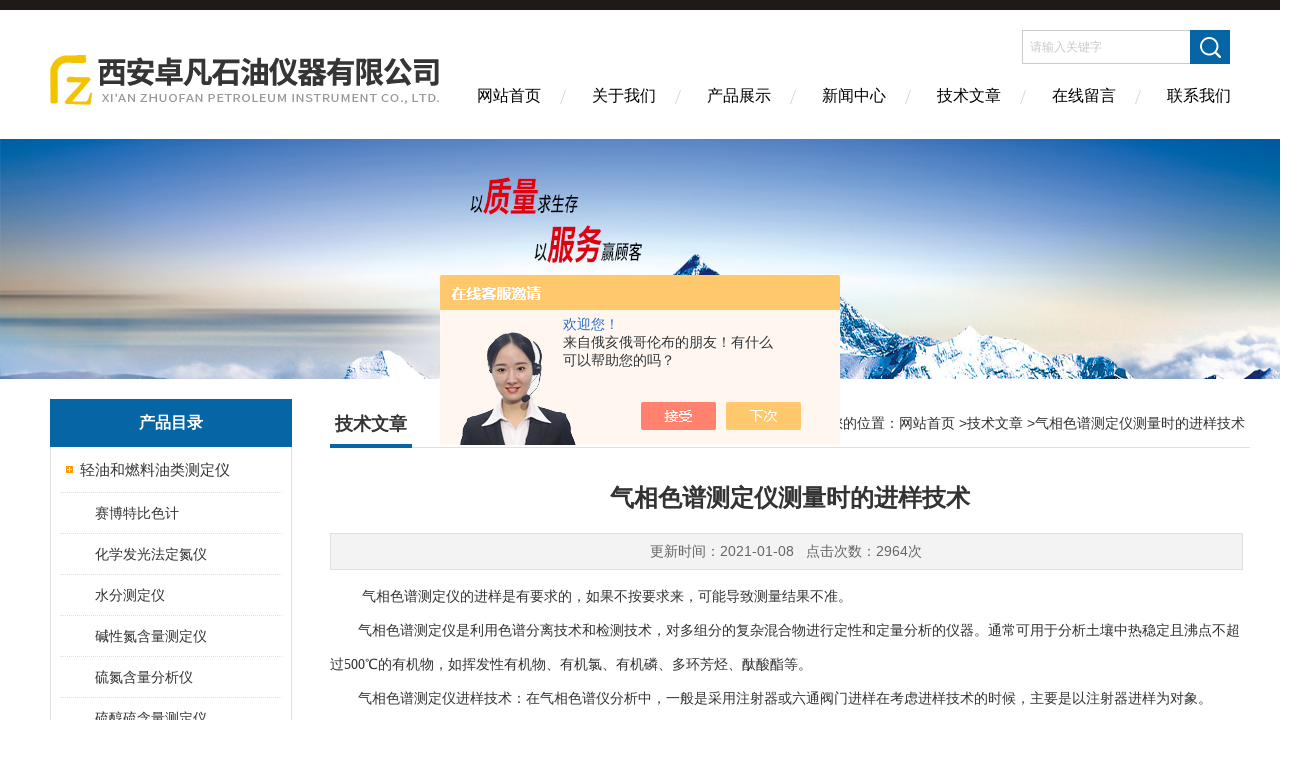

--- FILE ---
content_type: text/html; charset=utf-8
request_url: http://www.zhuofanyq.com/Article-2513661.html
body_size: 6744
content:
<!DOCTYPE html PUBLIC "-//W3C//DTD XHTML 1.0 Transitional//EN" "http://www.w3.org/TR/xhtml1/DTD/xhtml1-transitional.dtd">
<html xmlns="http://www.w3.org/1999/xhtml">
<head>
<meta http-equiv="Content-Type" content="text/html; charset=utf-8" />
<meta http-equiv="X-UA-Compatible" content="IE=edge,chrome=1" />
<meta name="renderer" content="webkit|ie-comp|ie-stand">
<title>气相色谱测定仪测量时的进样技术-西安卓凡石油仪器有限公司</title>
<META NAME="Keywords" CONTENT="气相色谱测定仪进样技术">
<META NAME="Description" CONTENT="气相色谱测定仪进样技术：在气相色谱仪分析中，一般是采用注射器或六通阀门进样在考虑进样技术的时候，主要是以注射器进样为对象。">
<link href="/skins/441207/Css/Style.css" rel="stylesheet" type="text/css" />
<script type="application/ld+json">
{
"@context": "https://ziyuan.baidu.com/contexts/cambrian.jsonld",
"@id": "http://www.zhuofanyq.com/Article-2513661.html",
"title": "气相色谱测定仪测量时的进样技术",
"pubDate": "2021-01-08T11:13:11",
"upDate": "2021-01-08T11:13:11"
    }</script>
<script language="javaScript" src="/js/JSChat.js"></script><script language="javaScript">function ChatBoxClickGXH() { DoChatBoxClickGXH('https://chat.chem17.com',444521) }</script><script>!window.jQuery && document.write('<script src="https://public.mtnets.com/Plugins/jQuery/2.2.4/jquery-2.2.4.min.js" integrity="sha384-rY/jv8mMhqDabXSo+UCggqKtdmBfd3qC2/KvyTDNQ6PcUJXaxK1tMepoQda4g5vB" crossorigin="anonymous">'+'</scr'+'ipt>');</script><script type="text/javascript" src="https://chat.chem17.com/chat/KFCenterBox/441207"></script><script type="text/javascript" src="https://chat.chem17.com/chat/KFLeftBox/441207"></script><script>
(function(){
var bp = document.createElement('script');
var curProtocol = window.location.protocol.split(':')[0];
if (curProtocol === 'https') {
bp.src = 'https://zz.bdstatic.com/linksubmit/push.js';
}
else {
bp.src = 'http://push.zhanzhang.baidu.com/push.js';
}
var s = document.getElementsByTagName("script")[0];
s.parentNode.insertBefore(bp, s);
})();
</script>
</head>
<body>
<div class="headerTop"></div>
<div class="header wapper">
  <div class="logo fl"><a href="/"><img src="/skins/441207/Images/logo.png" alt="西安卓凡石油仪器有限公司" /></a></div>
  <div class="headerR fr">
    <div class="headRTop">
      <div class="fSearch" style="float:right; margin-right:20px;">
        <form id="form1" name="tk"  method="post" onsubmit="return checkFrom(this);" action="/products.html">
          <input name="keyword" type="text" class="input" value="请输入关键字" onFocus="if (value =='请输入关键字'){value =''}" onBlur="if (value =='')" />
          <input type="submit" class="send" value=" " />
          <div style=" clear:both;"></div>
        </form>
      </div>
    </div>
    <div class="clear"></div>
    <div class="Navgation">
      <ul class="nav_list">
        <li class="current"><a href="/">网站首页</a></li>
        <li><a rel="nofollow" href="/aboutus.html" onfocus="this.blur()" >关于我们</a></li>
        <li><a href="/products.html" onfocus="this.blur()">产品展示</a></li>
        <li><a href="/news.html" onfocus="this.blur()">新闻中心</a></li>
        <!--<li><a href="/honor.html" onfocus="this.blur()" >荣誉资质</a></li>-->
        <li><a href="/article.html" onfocus="this.blur()" >技术文章</a></li>
        <li><a rel="nofollow" href="/order.html" onfocus="this.blur()" >在线留言</a></li>
        <li><a rel="nofollow" href="/contact.html" onfocus="this.blur()" >联系我们</a></li>
      </ul>
    </div>
  </div>
</div>
<script src="https://www.chem17.com/mystat.aspx?u=13679229956"></script>
<!--banner-->
<div class="clear"></div>
<div class="banner"><img src="/skins/441207/Images/bannerCAbout.jpg"/></div>
<div class="wapper container">
  <div class="Sidebar fl"><dl class="List_pro">
  <dt><span class="Title">产品目录</span></dt>
  <dd>
    <div class="View">
      <ul id="pro_nav_lb" class="pro_nav">
        
        <li id="nynavID" class="list_1">
          <a href="/ParentList-2182021.html" onmouseover="showsubmenu('轻油和燃料油类测定仪')">轻油和燃料油类测定仪</a>
          <div id="submenu_轻油和燃料油类测定仪" style=" display:none">
            <ul class="pro2_navul">
              
              <li><a href="/SonList-2633407.html">赛博特比色计</a></li>
              
              <li><a href="/SonList-2630803.html">化学发光法定氮仪</a></li>
              
              <li><a href="/SonList-2613615.html">水分测定仪</a></li>
              
              <li><a href="/SonList-2488653.html">碱性氮含量测定仪</a></li>
              
              <li><a href="/SonList-2488614.html">硫氮含量分析仪</a></li>
              
              <li><a href="/SonList-2488562.html">硫醇硫含量测定仪</a></li>
              
              <li><a href="/SonList-2488310.html">硫 氯含量测定仪（微库仑法）</a></li>
              
              <li><a href="/SonList-2488307.html">溴价溴指数测定仪</a></li>
              
              <li><a href="/SonList-2488300.html">硫含量测定仪（紫外荧光法）</a></li>
              
              <li><a href="/SonList-2457334.html">锈蚀性能</a></li>
              
              <li><a href="/SonList-2453065.html">减压馏程测定仪</a></li>
              
              <li><a href="/SonList-2447958.html">二手 中红外辛烷值机</a></li>
              
              <li><a href="/SonList-2398354.html">倾点凝点冷滤点测定仪</a></li>
              
              <li><a href="/SonList-2202369.html">辛烷值/十六烷值</a></li>
              
              <li><a href="/SonList-2186920.html">微量残炭</a></li>
              
              <li><a href="/SonList-2182057.html">石油产品自动蒸馏测定仪</a></li>
              
              <li><a href="/SonList-2182056.html">蒸汽压测定仪</a></li>
              
              <li><a href="/SonList-2182040.html">十六烷值测定机</a></li>
              
              <li><a href="/SonList-2182033.html">闪点测定仪</a></li>
              
              <li><a href="/SonList-2182029.html">电位滴定仪</a></li>
              
              <li><a href="/SonList-2182026.html">微库仑硫（氯）测定仪</a></li>
              
            </ul>
          </div>
        </li>
        
        <li id="nynavID" class="list_1">
          <a href="/ParentList-2184244.html" onmouseover="showsubmenu('原油和化工产品类')">原油和化工产品类</a>
          <div id="submenu_原油和化工产品类" style=" display:none">
            <ul class="pro2_navul">
              
              <li><a href="/SonList-2488366.html">原油盐含量</a></li>
              
              <li><a href="/SonList-2187897.html">深色石油产品硫含量</a></li>
              
              <li><a href="/SonList-2187890.html">原油硫含量测定仪</a></li>
              
              <li><a href="/SonList-2187055.html">结晶点</a></li>
              
            </ul>
          </div>
        </li>
        
        <li id="nynavID" class="list_1">
          <a href="/ParentList-2184246.html" onmouseover="showsubmenu('液化石油气类')">液化石油气类</a>
          <div id="submenu_液化石油气类" style=" display:none">
            <ul class="pro2_navul">
              
              <li><a href="/SonList-2618808.html">液化石油气密度计</a></li>
              
              <li><a href="/SonList-2616545.html">轻烃中微量水分</a></li>
              
              <li><a href="/SonList-2184381.html">液化石油气蒸汽压测定仪</a></li>
              
              <li><a href="/SonList-2184380.html">液化石油气残留物测定仪</a></li>
              
              <li><a href="/SonList-2184379.html">液化石油气铜片腐蚀测定仪</a></li>
              
              <li><a href="/SonList-2184378.html">液化石油气密度测定仪</a></li>
              
            </ul>
          </div>
        </li>
        
        <li id="nynavID" class="list_1">
          <a href="/ParentList-2184248.html" onmouseover="showsubmenu('润滑油和润滑脂类仪器')">润滑油和润滑脂类仪器</a>
          <div id="submenu_润滑油和润滑脂类仪器" style=" display:none">
            <ul class="pro2_navul">
              
              <li><a href="/SonList-2496301.html">润滑油蒸发损失</a></li>
              
              <li><a href="/SonList-2412085.html">润滑脂相似粘度测定仪</a></li>
              
              <li><a href="/SonList-2373072.html">自动润滑脂锥入度测定仪</a></li>
              
              <li><a href="/SonList-2201968.html">液体颗粒度测定仪</a></li>
              
              <li><a href="/SonList-2201736.html">液体清洁度测定仪</a></li>
              
              <li><a href="/SonList-2194281.html">针入度</a></li>
              
              <li><a href="/SonList-2193677.html">锥入度</a></li>
              
              <li><a href="/SonList-2190575.html">运动粘度</a></li>
              
              <li><a href="/SonList-2186921.html">开口闪点</a></li>
              
            </ul>
          </div>
        </li>
        
        <li id="nynavID" class="list_1">
          <a href="/ParentList-2394898.html" onmouseover="showsubmenu('石油蜡仪器')">石油蜡仪器</a>
          <div id="submenu_石油蜡仪器" style=" display:none">
            <ul class="pro2_navul">
              
              <li><a href="/SonList-2398378.html">石油蜡光安定性测定仪</a></li>
              
              <li><a href="/SonList-2398232.html">石油蜡（微晶蜡）含油量</a></li>
              
              <li><a href="/SonList-2396167.html">石蜡色度</a></li>
              
              <li><a href="/SonList-2396164.html">石油蜡滴熔点</a></li>
              
              <li><a href="/SonList-2394992.html">石油蜡针入度</a></li>
              
            </ul>
          </div>
        </li>
        
        <li id="nynavID" class="list_1">
          <a href="/ParentList-2184251.html" onmouseover="showsubmenu('进口仪器及其他')">进口仪器及其他</a>
          <div id="submenu_进口仪器及其他" style=" display:none">
            <ul class="pro2_navul">
              
              <li><a href="/SonList-2497431.html">光谱仪器</a></li>
              
              <li><a href="/SonList-2496231.html">手持式X荧光光谱仪</a></li>
              
              <li><a href="/SonList-2186907.html">赛波特比色计</a></li>
              
            </ul>
          </div>
        </li>
        
        <li id="nynavID" class="list_1">
          <a href="/ParentList-2372158.html" onmouseover="showsubmenu('色谱仪器')">色谱仪器</a>
          <div id="submenu_色谱仪器" style=" display:none">
            <ul class="pro2_navul">
              
              <li><a href="/SonList-2372159.html">气相色谱仪</a></li>
              
            </ul>
          </div>
        </li>
        
        <li id="nynavID" class="list_1">
          <a href="/ParentList-2184249.html" onmouseover="showsubmenu('零配件类')">零配件类</a>
          <div id="submenu_零配件类" style=" display:none">
            <ul class="pro2_navul">
              
              <li><a href="/SonList-2613395.html">电解池</a></li>
              
              <li><a href="/SonList-2448278.html">石英裂解管  石英棉</a></li>
              
              <li><a href="/SonList-2448275.html">裂解管  进样垫</a></li>
              
              <li><a href="/SonList-2184376.html">过滤器和滤网</a></li>
              
              <li><a href="/SonList-2184374.html">快速接头</a></li>
              
              <li><a href="/SonList-2184372.html">液化石油气采样钢瓶</a></li>
              
              <li><a href="/SonList-2184324.html">液化石油气密度计筒</a></li>
              
            </ul>
          </div>
        </li>
        
      </ul>
    </div>
  </dd>
</dl>
<dl class="ListContact">
  <dt><span class="Title"><a href="/products.html">新品推荐</a></span></dt>
  <dd class="SCon">
    <div class="View">
      <ul id="ny_newslb_box" style="margin:5px 10px 10px;">
        
        
        <li><a href="/Products-39764744.html"  class="dla">K1300赛波特比色计</a></li> 
        
        
        
        <li><a href="/Products-39764126.html"  class="dla">ZFY-3536B自动开口闪点测定仪</a></li> 
        
        
        
        <li><a href="/Products-39731275.html"  class="dla">ZFY-0689N化学发光法定氮仪</a></li> 
        
        
        
        <li><a href="/Products-39724385.html"  class="dla">ZFY-XL辛烷值十六烷值测定仪</a></li> 
        
        
        
        <li><a href="/Products-39720670.html"  class="dla">ZFY-0689N化学发光定氮仪</a></li> 
        
        
      </ul>
    </div>
  </dd>
</dl></div>
  <div class="MainC fr">
    <dl>
      <dt><span class="STitle fl"><b>技术文章</b></span><span class="Position fr">您的位置：<a href="/">网站首页</a> &gt;<a href="/article.html">技术文章</a> &gt;气相色谱测定仪测量时的进样技术</span></dt>
      <dd>
        <div class="View">
          <div class="PageView">
            <h1 id="inside_rnewtil">气相色谱测定仪测量时的进样技术</h1>
            <div class="inside_rnewtime">更新时间：2021-01-08  &nbsp;&nbsp;点击次数：2964次</div>
            <div class="inside_rnewcon">&nbsp;　　气相色谱测定仪的进样是有要求的，如果不按要求来，可能导致测量结果不准。<div>　　气相色谱测定仪是利用色谱分离技术和检测技术，对多组分的复杂混合物进行定性和定量分析的仪器。通常可用于分析土壤中热稳定且沸点不超过500℃的有机物，如挥发性有机物、有机氯、有机磷、多环芳烃、酞酸酯等。</div><div>　　气相色谱测定仪进样技术：在气相色谱仪分析中，一般是采用注射器或六通阀门进样在考虑进样技术的时候，主要是以注射器进样为对象。</div><div>　　1、进样时间</div><div>　　气相色谱仪进样时间长短对柱效率影响很大，若进样时间过长，遇使色谱区域加宽而降低柱效率因此，对于冲洗法色谱而言，进样时间越短越好，一般必须小于1秒钟。</div><div>　　2、进样方法</div><div>　　注射器用一只手(通常是左手)把针插入垫片，洼射大体积样品(即气体样品)或输入压力*时，要防止从气相色谱仪来的压力把柱塞弹出(用右手的大拇指)让针尖穿过垫片尽可能踩的进入进样口，压下柱塞停留1～2秒钟，然后尽可能快而稳地抽出针尖(继续压住柱塞)。</div><div>　　3、进样量</div><div>　　进样量与气化温度、柱容量和仪器的线性响应范围等因素有关，也即进样量应控制在能瞬间气化，达到规定分离要求和线性响应的允许范围之内填充柱冲洗法的瞬间进样量：液体样品或固体样品溶液一般为0.01～10微升，气体样品一般为0.1～10毫升在定量分析中，应注意进样量读数准确。</div><div>　　(1)排除注射器里所有的空气</div><div>　　用微量注射器抽取液体样品时，只要重复地把液体抽凡注射器又迅速把其排回样品瓶，就可做到遗一点。还有一种更好的方法，可以排除注射器里所有的空气那就是用计划注射量的约2倍的样品置换注射器3～5次，每扶取到样品后，垂直拿起注射器，针尖朝上任何依然留在注射器里的空气都应当跑到针管顶部推进注射器塞子，空气就会被排掉。</div><div>　　(2)保证进样量的准确</div><div>　　用经畿换过的注射器取约计划进样量2倍左右的样品，垂直拿起注射器，针尖朝上，让针穿过一层纱布，这样可用纱布吸收从针尖排出的液体推进注射器塞子，直到读出所需要的数值用纱布擦干针尖至此准确的液体体积已经测得，需要再抽若干空气到注射器里，如果不慎推动柱塞，空气可以保护液体使之不被排走。<br />&nbsp;</div><p align="center"><img src="http://img79.chem17.com/9/20210108/637457011769728547763.png" alt="气相色谱测定仪" width="400" height="179" align="middle" /></p></div>
            <div class="inside_newsthree"><!--内容底部功能条-->
              <span><a href="/article.html">返回列表</a><a href="#">返回顶部</a></span>
              <div id="clear"	></div>
              <div> <p>上一篇 :&nbsp;<a href="/Article-2516111.html">气相色谱测定仪与液相色谱测定仪在分离原理，应用范围，仪器构造上的区别</a></p> &nbsp;&nbsp;&nbsp;<p>下一篇 : &nbsp;<a href="/Article-2510972.html">汽油辛烷值测定机检测出汽油辛烷值过低，如何提高？</a></p></div>
            </div>  <!--内容底部功能条--> 
          </div>
        </div>
      </dd>
    </dl>
  </div>
</div>
<div class="clear"></div>
<footer>
	<!--第1部分-->
	<div class="foot1">
    	<div class="foot1_in clear clearfix">
        	<ul class="foot_nav">
            	<li>
                	<div class="tlt">关于我们</div>
                    <a href="/aboutus.html" rel="nofollow">关于我们</a>
                    <!--<a href="/honor.html">荣誉资质</a>-->
                    <a href="/order.html" rel="nofollow">在线留言</a>
                    <a href="/contact.html" rel="nofollow">联系我们</a>
                </li>
                <li class="cen">
                	<div class="tlt">热销产品</div>
                    
					
                    <a href="/Products-35259748.html">SH/T0689紫外荧光测硫仪</a>
                    
					
					
                    <a href="/Products-35257757.html">ZFY-261C自动闭口闪点测定仪</a>
                    
					
					
                    <a href="/Products-35255763.html">ZFY-386B柴油十六烷值测定机</a>
                    
					
                </li>
                <li>
                	<div class="tlt">快速导航</div>
                    <a href="/products.html">产品展示</a>
                    <a href="/news.html">新闻中心</a>
                    <a href="/article.html">技术文章</a>
                    <!--<a href="/down.html">资料下载</a>-->
                </li>
            </ul>
            <div class="ewm">
            	<p><img src="/skins/441207/images/ewm.jpg" /></p>
                <p>扫一扫，关注我们</p>
            </div>
            <div class="lxwm">
            	<div class="btn"><a href="/contact.html">联系我们</a></div>
                <p>24小时热线：</p>
                <span>029-86369033</span>
            </div>
        </div>
    </div>
    <!--第2部分-->
    <div class="foot2">
    	<div class="foot2_in  clear clearfix">
        	<div class="l">Copyright &copy; 2026 西安卓凡石油仪器有限公司 版权所有</div>
            <div class="r"><a href="http://beian.miit.gov.cn/" rel="nofollow" target="_blank">备案号：陕ICP备17012239号-2</a>&nbsp;&nbsp;&nbsp;<a href="/sitemap.xml" target="_blank">sitemap.xml</a>&nbsp;&nbsp;&nbsp;<a href="https://www.chem17.com/login" rel="nofollow" target="_blank" >管理登陆</a></div>
        </div>
    </div>
</footer>
<!--底部 end-->

<!--网站漂浮 begin-->
<div id="gxhxwtmobile" style="display:none;">13679229956</div>
 <div class="pf_new" style="display:none;">
	<div class="hd"><p>联系我们</p><span>contact us</span><em class="close"></em></div>
    <div class="conn">
    	<div class="lxr"><!--<p><img src="/skins/441207/images/pf_icon1.png" />俞经理</p>-->
        <a onclick="ChatBoxClickGXH()" href="#" target="_self" class="qq"></a>
        <!--<a href="http://wpa.qq.com/msgrd?v=3&amp;uin=2827333204&amp;site=qq&amp;menu=yes" target="_blank" class="qq"></a>--></div>
        <div class="tel"><p><img src="/skins/441207/images/pf_icon3.png" />咨询电话</p><span>13679229956</span></div>
       <div class="wx"><p><img src="/skins/441207/images/ewm.jpg" /><i class="iblock"></i></p><span>扫一扫，<em>关注</em>我们</span></div>
    </div>
    <div class="bd"><a href="javascript:goTop();"><p></p><span>返回顶部</span></a></div>
</div>
<div class="pf_new_bx"><p></p><span>联<br />系<br />我<br />们</span><em></em></div>
<!--网站漂浮 end-->

<script type="text/javascript" src="/skins/441207/js/jquery.pack.js"></script>
<script type="text/javascript" src="/skins/441207/js/pt_js.js"></script>

 <script type='text/javascript' src='/js/VideoIfrmeReload.js?v=001'></script>
  
</html></body>

--- FILE ---
content_type: text/css
request_url: http://www.zhuofanyq.com/skins/441207/Css/Style.css
body_size: 12272
content:
BODY {FONT-SIZE:14px;FONT-FAMILY:"΢���ź�","Microsoft Yahei",arial,"����";/*BACKGROUND:url(../Images/Bg.jpg) 0px 0px;*/COLOR:#333;PADDING-BOTTOM:0px;PADDING-TOP:0px;PADDING-LEFT:0px;MARGIN:0px;PADDING-RIGHT:0px}
FORM {FONT-SIZE:14px;FONT-FAMILY:"΢���ź�","Microsoft Yahei",arial,"����";COLOR:#333;PADDING-BOTTOM:0px;PADDING-TOP:0px;PADDING-LEFT:0px;MARGIN:0px;LINE-HEIGHT:2;PADDING-RIGHT:0px}
body,html{min-width:1300px;}
IMG {BORDER-TOP-STYLE:none;BORDER-BOTTOM-STYLE:none;BORDER-RIGHT-STYLE:none;BORDER-LEFT-STYLE:none}
* {PADDING-BOTTOM:0px;PADDING-TOP:0px;PADDING-LEFT:0px;MARGIN:0px;PADDING-RIGHT:0px}
LI {LIST-STYLE-TYPE:none}
IMG {LIST-STYLE-TYPE:none}
IFRAME {BORDER-LEFT-WIDTH:0px;BORDER-RIGHT-WIDTH:0px;BORDER-BOTTOM-WIDTH:0px;BORDER-TOP-WIDTH:0px}
IMG {BORDER-LEFT-WIDTH:0px;BORDER-RIGHT-WIDTH:0px;BORDER-BOTTOM-WIDTH:0px;BORDER-TOP-WIDTH:0px}
.l {TEXT-ALIGN:right}
.fl {FLOAT:left}
.fr {FLOAT:right}
.clear {CLEAR:both}
.clear{ clear:both;}
.clearfix:after{ content:'.'; clear:both; display:block; height:0; visibility:hidden; line-height:0px;}
.clearfix{ zoom:1}
.m {MARGIN-TOP:10px}
.red {COLOR:red}
.dis {DISPLAY:none}
.m10 {MARGIN:10px}
.mtb {MARGIN-BOTTOM:10px;MARGIN-TOP:10px}
.mt10 {MARGIN-TOP:10px}
.mr10 {MARGIN-RIGHT:10px}
.mb10 {MARGIN-BOTTOM:10px}
.ml10 {MARGIN-LEFT:10px}
A {TEXT-DECORATION:none;COLOR:#2d2d2e;FONT-SIZE:14px;}
A:hover {TEXT-DECORATION:none;COLOR:#0565a5}
.center {MARGIN:0px auto}
.position {POSITION:relative}
.wapper {WIDTH:1200px;MARGIN:0 auto}
.headerTop {HEIGHT:10px;WIDTH:100%;BACKGROUND:#1f1a17}
.header {HEIGHT:129px}
.header .logo {POSITION:relative;TOP:20px; width:390px;}
.headerR {HEIGHT:100%;}
.headRTop {OVERFLOW:hidden;HEIGHT:34px;WIDTH:620px;FLOAT:right;LINE-HEIGHT:30px;margin-top:20px;}
.headRTop DIV {FLOAT:left}
.hContact {FONT-SIZE:14px;BACKGROUND:url(../images/hContact.png) no-repeat left 8px;PADDING-LEFT:20px;LINE-HEIGHT:35px}
.hContact B {FONT-SIZE:18px;FONT-WEIGHT:lighter;color:#F00;font-weight:bold;}
.fSearch {HEIGHT:34px;WIDTH:208px;MARGIN-LEFT:10px;MARGIN-TOP:0}
.fSearch FORM {WIDTH:100%;BACKGROUND:#fff;FLOAT:left;DISPLAY:block;box-shadow:1px 1px 1px #eee inset}
.fSearch .input {BORDER-TOP-STYLE:none;HEIGHT:32px;WIDTH:160px;BACKGROUND:none transparent scroll repeat 0% 0%;BORDER-BOTTOM-STYLE:none;COLOR:#cac9c9;BORDER-RIGHT-STYLE:none;OUTLINE-STYLE:none;PADDING-LEFT:7px;BORDER-LEFT-STYLE:none;LINE-HEIGHT:24px;float:left;BORDER:#cbcbcb 1px solid;border-right:0;font-family:"΢���ź�";}
.fSearch .send {BORDER-TOP-STYLE:none;CURSOR:pointer;HEIGHT:34px;WIDTH:40px;BACKGROUND:#0565a5 url(../Images/Send.png) no-repeat center center;RIGHT:0px;BORDER-BOTTOM-STYLE:none;FLOAT:right;TEXT-ALIGN:center;BORDER-RIGHT-STYLE:none;BORDER-LEFT-STYLE:none;LINE-HEIGHT:24px}
.ches A {FONT-SIZE:14px;HEIGHT:30px;WIDTH:30px;BACKGROUND:#1f1a17;COLOR:#fff;TEXT-ALIGN:center;MARGIN-LEFT:10px;DISPLAY:block}
.Navgation {HEIGHT:44px;WIDTH:805px;POSITION:relative;Z-INDEX:100;MARGIN-TOP:10px}
.nav_list {LIST-STYLE-TYPE:none;WIDTH:100%}
.nav_list LI {WIDTH:115px;BACKGROUND:url(../Images/NavLi.jpg) no-repeat 0px 16px;POSITION:relative;FLOAT:left;TEXT-ALIGN:center}
.nav_list LI.current {BACKGROUND:none transparent scroll repeat 0% 0%}
.nav_list LI A {FONT-SIZE:16px;TEXT-DECORATION:none;HEIGHT:65px;WIDTH:115px;FLOAT:left;COLOR:#010101;TEXT-ALIGN:center;MARGIN-LEFT:6px;DISPLAY:block;LINE-HEIGHT:44px;_margin-left:3px;text-shadow:1px 1px 1px #ffffff;-mo-text-shadow:1px 1px 1px #ffffff;-moz-text-shadow:1px 1px 1px #ffffff}
.nav_list LI A:hover {BACKGROUND:url(../Images/NavHover.jpg) repeat-x left bottom;COLOR:#0565a5}
.nav_list LI DIV.second {OVERFLOW:hidden;HEIGHT:0px;WIDTH:97px;POSITION:absolute;COLOR:#999999;TEXT-ALIGN:center;LEFT:6px;Z-INDEX:999;TOP:44px}
.nav_list LI DIV.second A {FONT-SIZE:12px;HEIGHT:26px;WIDTH:97px;BACKGROUND:#fff;BORDER-BOTTOM:#0565a5 1px solid;FONT-WEIGHT:normal;COLOR:#333;PADDING-BOTTOM:0px;TEXT-ALIGN:center;PADDING-TOP:0px;PADDING-LEFT:0px;MARGIN:0px;Z-INDEX:999;LINE-HEIGHT:26px;PADDING-RIGHT:0px;text-shadow:none}
.nav_list LI DIV.second A:hover {BACKGROUND:#0565a5;COLOR:#fff}
.flexslider {OVERFLOW:hidden;HEIGHT:501px;BACKGROUND:url(../Images/loading.gif) no-repeat 50% 50%;POSITION:relative;Z-INDEX:9}
.slides {POSITION:relative;Z-INDEX:1}
.slides LI {HEIGHT:501px}
.flex-control-nav {WIDTH:100%;POSITION:absolute;TEXT-ALIGN:center;Z-INDEX:2;BOTTOM:10px}
.flex-control-nav LI {HEIGHT:14px;WIDTH:14px;ZOOM:1;MARGIN:0px 5px;DISPLAY:inline}
.flex-control-nav A {OVERFLOW:hidden;CURSOR:pointer;HEIGHT:14px;WIDTH:16px;BACKGROUND:url(../Images/dot.png) no-repeat 4px top;DISPLAY:inline-block;LINE-HEIGHT:40px}
.flex-control-nav .flex-active {HEIGHT:15px;WIDTH:16px;BACKGROUND-POSITION:-22px top}
.flex-direction-nav {WIDTH:100%;POSITION:absolute;Z-INDEX:3;TOP:45%}
.flex-direction-nav LI A {OVERFLOW:hidden;CURSOR:pointer;HEIGHT:50px;WIDTH:50px;POSITION:absolute;FILTER:alpha(opacity=20);DISPLAY:block;-moz-opacity:0.2;opacity:0.2}
.flex-direction-nav LI A:hover {FILTER:alpha(opacity=100);-moz-opacity:1;opacity:1}
.flex-direction-nav LI A.flex-prev {BACKGROUND:url(../Images/prev.png) no-repeat center center;LEFT:40px}
.flex-direction-nav LI A.flex-next {BACKGROUND:url(../Images/next.png) no-repeat center center;RIGHT:40px}
.aboutC {HEIGHT:384px;WIDTH:100%;BACKGROUND:#f1f1f1;}
.aCont {HEIGHT:100%;BACKGROUND:url(../Images/aCont.jpg) no-repeat 0px 0px}
.about {HEIGHT: 280px;WIDTH: 420px;MARGIN: 51px 0px 0px 264px;}
.about P {COLOR:#333;LINE-HEIGHT:26px;TEXT-INDENT:2em;FONT-SIZE:14px;height:174px;overflow:hidden;}
.about A {FONT-SIZE:12px;font-family:"Arial";background-color:#0565a5;COLOR:#fff;PADDING:4px 10px;TEXT-ALIGN:center;MARGIN-LEFT:10px;DISPLAY:inline;}
.Contact {HEIGHT:155px;WIDTH:316px;MARGIN:114px 78px 0px 0px;_margin-left:90px}
.Contact P {FONT-SIZE:15px;PADDING-LEFT:26px;LINE-HEIGHT:24px;margin-bottom:12px;color:#fff;}
.Contact P a{color:#fff;}
.Contact P a:hover{color:#fff;}
.Contact P B {FONT-SIZE:18px;FONT-WEIGHT:normal}
.Contact P SPAN {MARGIN-LEFT:45px}
.Product {OVERFLOW:hidden;}
.Product .pro {OVERFLOW:hidden;WIDTH:920px;MARGIN:0;min-height:500px;}
.Product .pro2 {OVERFLOW:hidden;WIDTH:1200px;MARGIN-TOP:15px;margin-bottom:10px;min-height:340px;}
.Product .pro1 {OVERFLOW:hidden;MARGIN-TOP:15px;width:490px;}
.pro1 DL DT B {FONT-SIZE:20px;HEIGHT:43px;WIDTH:152px;BACKGROUND:#211d13;COLOR:#fff;TEXT-ALIGN:center;DISPLAY:block;LINE-HEIGHT:43px}
.pro DL DT,.pro1 DL DT,.pro2 DL DT {HEIGHT:43px;WIDTH:100%;BORDER-BOTTOM:#0565a5 2px solid;LINE-HEIGHT:43px}
.pro DL DT B,.pro2 DL DT B {FONT-SIZE:16px;HEIGHT:43px;WIDTH:112px;BACKGROUND:#0565a5;COLOR:#fff;TEXT-ALIGN:center;DISPLAY:block;LINE-HEIGHT:43px}
.pro DL DT A,.pro1 DL DT A,.pro2 DL DT A {HEIGHT:22px;WIDTH:80px;BACKGROUND:url(../Images/more.jpg) no-repeat 0px 0px;MARGIN-TOP:21px;DISPLAY:block;TEXT-INDENT:-99em;_margin-top:0;_position:relative;_top:21px}
.rollBox {OVERFLOW:hidden;WIDTH:490px}
.rollBox .Cont {OVERFLOW:hidden;WIDTH:490px;PADDING-BOTTOM:15px;PADDING-TOP:15px;PADDING-LEFT:0px;PADDING-RIGHT:0px}
.rollBox .ScrCont {WIDTH:10000000px}
.rollBox .Cont .pic {CURSOR:pointer;WIDTH:220px;BACKGROUND:#fff;BORDER-BOTTOM:#373737 5px solid;FLOAT:left;PADDING-BOTTOM:5px;TEXT-ALIGN:center;PADDING-TOP:5px;PADDING-LEFT:5px;PADDING-RIGHT:5px;MARGIN-RIGHT:25px}
.rollBox .Cont .pic IMG {HEIGHT:165px;WIDTH:220px;MARGIN:0px auto;DISPLAY:block}
.rollBox .Cont .pic H3 {PADDING-BOTTOM:0px;TEXT-ALIGN:left;PADDING-TOP:0px;PADDING-LEFT:15px;PADDING-RIGHT:15px}
.rollBox .Cont .pic P {PADDING-BOTTOM:0px;TEXT-ALIGN:left;PADDING-TOP:0px;PADDING-LEFT:15px;PADDING-RIGHT:15px;height:60px;line-height:20px;overflow:hidden;}
.rollBox .Cont .pic H3 {FONT-SIZE:14px;FONT-WEIGHT:bold;PADDING-TOP:20px;height:25px;line-height:25px;overflow:hidden;}
.rollBox .Cont .pic P {WORD-WRAP:break-word;WORD-BREAK:break-all;LINE-HEIGHT:20px}
.rollBox .Cont .pic A.more {FONT-SIZE:14px;HEIGHT:21px;WIDTH:180px;COLOR:#0565a5;TEXT-ALIGN:left;MARGIN:20px auto 25px;DISPLAY:block}
.rollBox .Cont .pic A.more SPAN {HEIGHT:21px;WIDTH:21px;BACKGROUND:url(../Images/moreTo.jpg) no-repeat right 0px;POSITION:static;MARGIN-LEFT:5px;DISPLAY:inline-block;TOP:4px}
.rollBox #List1 {FLOAT:left}
.rollBox #List2 {FLOAT:left}
.rollBox .Cont .pic:hover {BACKGROUND:#0565a5;BORDER-BOTTOM:#c9a203 5px solid;COLOR:#fff}
.rollBox .Cont .pic:hover A {COLOR:#fff}
.rollBox .Cont .pic:hover A.more SPAN {BACKGROUND-POSITION:left 0px}
.rollBox2 {OVERFLOW:hidden;WIDTH:920px}
.rollBox2 .Cont2 {OVERFLOW:hidden;WIDTH:920px;PADDING-BOTTOM:15px;PADDING-TOP:15px;PADDING-LEFT:0px;PADDING-RIGHT:0px}
.rollBox2 .ScrCont2 {WIDTH:10000000px}
.rollBox2 .Cont2 .pic {CURSOR:pointer;WIDTH:220px;BACKGROUND:#fff;BORDER-BOTTOM:#373737 5px solid;FLOAT:left;PADDING-BOTTOM:5px;TEXT-ALIGN:center;PADDING-TOP:5px;PADDING-LEFT:5px;PADDING-RIGHT:5px;MARGIN-RIGHT:25px}
.rollBox2 .Cont2 .pic IMG {HEIGHT:165px;WIDTH:220px;MARGIN:0px auto;DISPLAY:block}
.rollBox2 .Cont2 .pic H3 {PADDING-BOTTOM:0px;TEXT-ALIGN:left;PADDING-TOP:0px;PADDING-LEFT:15px;PADDING-RIGHT:15px;height:25px;line-height:25px;overflow:hidden;}
.rollBox2 .Cont2 .pic P {PADDING-BOTTOM:0px;TEXT-ALIGN:left;PADDING-TOP:0px;PADDING-LEFT:15px;PADDING-RIGHT:15px;height:60px;line-height:20px;overflow:hidden;}
.rollBox2 .Cont2 .pic H3 {FONT-SIZE:14px;FONT-WEIGHT:bold;PADDING-TOP:20px;height:25px;line-height:25px;overflow:hidden;}
.rollBox2 .Cont2 .pic P {LINE-HEIGHT:20px}
.rollBox2 .Cont2 .pic A.more {FONT-SIZE:14px;HEIGHT:21px;WIDTH:180px;COLOR:#0565a5;TEXT-ALIGN:left;MARGIN:20px auto 25px;DISPLAY:block}
.rollBox2 .Cont2 .pic A.more SPAN {HEIGHT:21px;WIDTH:21px;BACKGROUND:url(../Images/moreTo.jpg) no-repeat right 0px;POSITION:static;MARGIN-LEFT:5px;DISPLAY:inline-block;TOP:4px}
.rollBox2 #List3 {FLOAT:left}
.rollBox2 #List4 {FLOAT:left}
.rollBox2 .Cont2 .pic:hover {BACKGROUND:#0565a5;BORDER-BOTTOM:#c9a203 5px solid;COLOR:#fff}
.rollBox2 .Cont2 .pic:hover A {COLOR:#fff}
.rollBox2 .Cont2 .pic:hover A.more SPAN {BACKGROUND-POSITION:left 0px}
.News {OVERFLOW:hidden;padding:20px 0 40px;}
.NewsInfo {WIDTH:582px;MARGIN-TOP:10px}
.NewsInfo DL DT {HEIGHT:34px;WIDTH:100%;BORDER-BOTTOM:#0565a5 2px solid;POSITION:relative;Z-INDEX:9;LINE-HEIGHT:34px}
.NewsInfo DL DT B {FONT-SIZE:16px;WIDTH:75px;BORDER-BOTTOM:#0565a5 4px solid;POSITION:absolute;FONT-WEIGHT:bold;TEXT-ALIGN:center;Z-INDEX:10;TOP:-2px;text-shadow:1px 1px 1px #ffffff}
.NewsInfo DL DT A {HEIGHT:22px;WIDTH:80px;BACKGROUND:url(../Images/more.jpg) no-repeat 0px 0px;MARGIN-TOP:12px;DISPLAY:block;TEXT-INDENT:-99em}
.NewsInfo DD {OVERFLOW:hidden;PADDING:10px 0;CLEAR:both;margin-bottom:0;min-height:308px;}
.newsjd LI {OVERFLOW:hidden;HEIGHT:80px;MARGIN:20px 0px}
.newsjd LI A.nImg {BORDER-TOP:#d5d4d0 1px solid;HEIGHT:68px;BORDER-RIGHT:#d5d4d0 1px solid;WIDTH:94px;BACKGROUND:#fff;BORDER-BOTTOM:#d5d4d0 1px solid;PADDING-BOTTOM:3px;PADDING-TOP:3px;PADDING-LEFT:3px;BORDER-LEFT:#d5d4d0 1px solid;DISPLAY:block;PADDING-RIGHT:3px}
.newsjd LI A.nImg IMG {HEIGHT:68px;WIDTH:94px}
.newsjd LI .nInfo {OVERFLOW:hidden;WIDTH:360px;MARGIN-LEFT:15px}
.nInfo .nTitle {FONT-SIZE:14px;FONT-WEIGHT:bold;LINE-HEIGHT:30px}
.nInfo P {COLOR:#666;MARGIN-TOP:5px;LINE-HEIGHT:21px}
.nInfo P A.more {COLOR:#0565a5;MARGIN-LEFT:10px}
.newsdt LI {LINE-HEIGHT:40px;BORDER-BOTTOM:#dfdfdf 1px dashed;height:50px;background:url(../images/icon_07.png) no-repeat 0px center;padding-left:20px;}
.newsdt LI A {DISPLAY:block;WIDTH:375px;height:50px;PADDING-LEFT:5px;line-height:50px;font-size:15px;overflow:hidden;white-space:nowrap;text-overflow:ellipsis;}
.newsdt LI SPAN {WIDTH:80px;COLOR:#999;DISPLAY:block;line-height:50px;font-size:14px;}
.footNav {WIDTH:100%;BACKGROUND:#9d9d9b;BORDER-BOTTOM:#696969 6px solid;MARGIN-TOP:20px;LINE-HEIGHT:25px}
.footTop {OVERFLOW:hidden;COLOR:#211d13;padding:10px;}
.footTop .fr A {PADDING-BOTTOM:0px;PADDING-TOP:0px;PADDING-LEFT:5px;PADDING-RIGHT:5px}
.footTop A:hover,.newsdt LI A:hover {COLOR:#0565a5}
.footInfo {HEIGHT:160px;WIDTH:100%;BACKGROUND:url(../Images/footBg.jpg) 0px 0px}
.footInfo .wapper {HEIGHT:100%;BACKGROUND:url(../Images/footInfo.jpg) no-repeat 0px 47px;POSITION:relative}
.footInfo .footAdd {FONT-SIZE:14px;WIDTH:205px;POSITION:absolute;COLOR:#b6b6b6;LEFT:455px;LINE-HEIGHT:24px;TOP:55px}
.footInfo .footVx {HEIGHT:125px;WIDTH:126px;RIGHT:15px;POSITION:absolute;DISPLAY:block;TOP:15px}
.banner {width:100%;height:240px;OVERFLOW:hidden;margin:0 auto 20px;padding:0;}
.banner img {display:block;width:100%;height:240px;margin:0 auto;padding:0;}
.Sidebar {OVERFLOW:hidden;HEIGHT:auto;WIDTH:244px;/*margin-top:15px;*/}
.Sidebar DL {HEIGHT:auto;WIDTH:242px}
.Sidebar DL DT {WIDTH:242px}
.Sidebar DL DD {OVERFLOW:hidden;HEIGHT:auto;WIDTH:240px;border:1px solid #dfdfdf;border-top:0;margin:0 auto 10px;}
.Sidebar .List {BACKGROUND:url(../Images/SidebarDl.jpg) no-repeat left bottom;PADDING-BOTTOM:4px}
.Sidebar .List DT {HEIGHT:44px;BACKGROUND:#0565a5;TEXT-ALIGN:left;LINE-HEIGHT:44px}
.Sidebar .List DT B {FONT-SIZE:16px;FONT-WEIGHT:bold;COLOR:#343434;PADDING-LEFT:20px}
.Sidebar .List DD {BACKGROUND:#0565a5;}
.Sidebar .List DD UL {BORDER-TOP:#562a06 3px solid;WIDTH:230px;PADDING-BOTTOM:5px;PADDING-LEFT:0px;MARGIN:0px auto;PADDING-RIGHT:0px}
.Sidebar .List DD UL LI {OVERFLOW:hidden;HEIGHT:40px;WIDTH:230px;border-bottom:1px solid #562a06;border-top:1px solid #ffc94c;}
.Sidebar .List DD UL LI A {OVERFLOW:hidden;FONT-SIZE:14px;HEIGHT:40px;WIDTH:185px;BACKGROUND:url(../Images/SidebarLia.png) no-repeat 15px center;COLOR:#343434;PADDING-LEFT:30px;DISPLAY:block;LINE-HEIGHT:40px}
.Sidebar DL.ListContact {width:242px;overflow:hidden;margin:10px auto 0;}
.Sidebar .List_pro {}
.Sidebar .List_pro DT {HEIGHT:48px;TEXT-ALIGN:left;LINE-HEIGHT:48px}
.Sidebar .List_pro DT B {FONT-SIZE:16px;FONT-WEIGHT:bold;COLOR:#343434;PADDING-LEFT:20px}
.Sidebar .List_pro DD {}
.pro_nav {width:222px;margin:0px auto;padding:0;}
.list_1 {overflow:hidden;height:auto;/*background:url('../Images/Sidebarli.jpg') no-repeat scroll left bottom transparent;*/width:222px;border-bottom:1px solid #dfdfdf;margin:0 auto;}
.list_1:last-child{border-bottom:0;}
.pro_nav li a {display:block;width:185px;height:45px;line-height:45px;color:#343434;background:url('../Images/SidebarLia.png') no-repeat scroll 6px center transparent;font-size:15px;padding-left:20px;overflow:hidden;overflow:hidden;text-overflow:ellipsis;white-space:nowrap;}
.pro_nav li ul {}
.pro_nav li ul li {border-top:1px dotted #dfdfdf;padding-left:15px;line-height:40px;height:40px;}
.pro_nav li ul a {height:40px;line-height:40px;display:block;font-size:14px;color:#343434;background:none;}
.pro_nav li ul a:hover {color:#f90;}
.Sidebar .ListContact DT {OVERFLOW:hidden;HEIGHT:48px;WIDTH:244px;LINE-HEIGHT:48px}
.Sidebar .ListContact DD {/*BORDER-TOP:1px solid #dfdfdf;*/}
.Sidebar .ListContact DD.SCon {HEIGHT:auto;WIDTH:240px;}
.Sidebar .ListContact DD.SCon .View {BORDER-TOP:#e5edf0 1px solid;WIDTH:242px;PADDING:0px}
.Sidebar .ListContact DD.SCon P {OVERFLOW:hidden;WORD-WRAP:break-word;FONT-SIZE:12px;WIDTH:220px;WORD-BREAK:break-all;MARGIN:0px auto}
.ListContact DD.SCon P SPAN {FONT-SIZE:18px}
DD.SCon P SPAN IMG {PADDING-BOTTOM:5px;PADDING-TOP:5px;PADDING-LEFT:0px;PADDING-RIGHT:0px}
DD.SCon P EM {FONT-STYLE:normal;MARGIN-LEFT:43px}
.Title{FONT-SIZE:16px;WIDTH:242px;BACKGROUND:#0565a5;FONT-WEIGHT:bold;COLOR:#fff;PADDING-LEFT:0;DISPLAY:block;text-align:center;}
.Title a{FONT-SIZE:16px;WIDTH:242px;BACKGROUND:#0565a5;FONT-WEIGHT:bold;COLOR:#fff;PADDING-LEFT:0;DISPLAY:block;text-align:center;}
.MainC {OVERFLOW:hidden;HEIGHT:auto;WIDTH:920px;BACKGROUND:#fff;PADDING-BOTTOM:3px;min-height:600px;margin-bottom:30px;}
.MainC DL {PADDING:0 0}
.MainC DL DT {HEIGHT:48px;WIDTH:100%;BORDER-BOTTOM:#dfdfdf 1px solid;POSITION:relative;LINE-HEIGHT:48px}
.MainC DL DT .STitle {HEIGHT:48px;color:#343434;font-size:16px;font-weight:bold;BACKGROUND:url(../Images/NavHover.jpg) repeat-x left bottom;POSITION:relative;BOTTOM:-1px}
.MainC DL DT .STitle B {FONT-SIZE:18px;COLOR:#353535;PADDING-BOTTOM:0px;PADDING-TOP:0px;PADDING-LEFT:5px;PADDING-RIGHT:5px}
.MainC DL DT .Position {PADDING-LEFT:10px;PADDING-RIGHT:5px;width:600px;overflow:hidden;text-overflow:ellipsis;white-space:nowrap;text-align:right;}
.MainC DL DT .More {HEIGHT:48px;WIDTH:50px;MARGIN:0px}
.MainC DL DT .More A {TOP:15px}
.MainC DL DD {WIDTH:100%;PADDING-BOTTOM:15px;PADDING-TOP:15px;PADDING-LEFT:0px;MARGIN:0px auto;PADDING-RIGHT:0px}
.MainC DL DD .View {OVERFLOW:hidden;HEIGHT:auto;WIDTH:100%;line-height: 30px;}
.MainC DL DD .ProView {HEIGHT:auto;WIDTH:100%;MARGIN:0px auto 10px}
.MainC DL DD .ProView .ProBg {WIDTH:100%;PADDING-BOTTOM:15px;PADDING-TOP:5px}
.MainC DL DD .ProView .ProBg P {OVERFLOW:hidden;WORD-WRAP:break-word;FONT-SIZE:12px;WORD-BREAK:break-all;LINE-HEIGHT:19px;height:85px;}
.MainC DL DD .ProView .ProBg {HEIGHT:auto;WIDTH:683px;MARGIN:0px auto;clear:both;height:150px;}
.MainC DL DD .ProView .ProBg .prol_img {float:left;}
.MainC DL DD .ProView .ProBg .prol_a {width:150px;height:150px;border:1px solid #dfdfdf;position:relative;display:table-cell;text-align:center;vertical-align:middle;}
.MainC DL DD .ProView .ProBg  .ProImga {text-align:center;position:static;+position:absolute;top:50%;}
.MainC DL DD .ProView .ProBg  .ProImg {vertical-align:middle;position:static;+position:relative;top:-50%;left:-50%;max-width:150px;max-height:150px;}
.MainC DL DD .ProView .ProBg  .Prodes {OVERFLOW:hidden;HEIGHT:152px;WIDTH:510px;BACKGROUND:#f9f9f9;LINE-HEIGHT:24px;float:left;margin-left:3px;}
.MainC DL DD .ProView .ProBg  .Prodes SPAN {POSITION:relative;FLOAT:right;TOP:-10px;MARGIN-RIGHT:10px}
.MainC DL DD .ProView .ProBg  .Prodes .red {BACKGROUND:url(../Images/ProdesTitle.jpg) #fff no-repeat 5px 10px;PADDING-LEFT:30px}
.MainC DL DD .ProView .ProBg  .Prodes .red A {FONT-SIZE:14px;COLOR:#333;display:block;overflow:hidden;text-overflow:ellipsis;white-space:nowrap;width:90%;}
.MainC DL DD .ProView .ProBg  .Prodes IMG {BORDER-TOP-STYLE:none;BORDER-BOTTOM-STYLE:none;POSITION:relative;BORDER-RIGHT-STYLE:none;BORDER-LEFT-STYLE:none;TOP:4px}
.MainC DL DD .ProView .ProBg  .Prodes B {FONT-SIZE:12px;HEIGHT:30px;WIDTH:100%;BORDER-BOTTOM:#ccc 1px solid;DISPLAY:block;LINE-HEIGHT:30px}
.Prodes P {BORDER-TOP:#fff 1px solid;PADDING-BOTTOM:5px;PADDING-TOP:5px;PADDING-LEFT:10px;LINE-HEIGHT:24px;PADDING-RIGHT:10px}
.MainCon {OVERFLOW:hidden;HEIGHT:auto;WIDTH:983px;MARGIN:10px auto 0px}
.MainCon DL DT {HEIGHT:29px;WIDTH:100%}
.MainCon DL DD {OVERFLOW:hidden;BORDER-TOP:#eceeed 1px;BORDER-RIGHT:#eceeed 1px solid;BACKGROUND:url(../Images/MainConBg.jpg) 0px 0px;BORDER-BOTTOM:#eceeed 1px;BORDER-LEFT:#eceeed 1px solid}
.MainC .View .PageView UL LI .ImageBox {HEIGHT:140px;WIDTH:180px}
.MainC .View .PageView UL LI .ImageTitle {HEIGHT:25px;WIDTH:180px;TEXT-ALIGN:center;LINE-HEIGHT:25px}
.NewsList {WIDTH:700px;PADDING-TOP:5px;MARGIN:0px auto}
.NewsList UL {HEIGHT:auto;WIDTH:680px;MARGIN:0px auto}
.NewsList UL LI {HEIGHT:30px;WIDTH:680px;BORDER-BOTTOM:#dedede 1px dashed;LINE-HEIGHT:30px}
.NewsList .NewTitle {WIDTH:580px;BACKGROUND:url(../Images/ico.jpg) no-repeat 10px 10px;PADDING-LEFT:25px}
.list_title {BACKGROUND:url(../Images/ico.gif) no-repeat 8px 8px;COLOR:#03f;FONT:14px Microsoft Yahei;PADDING-LEFT:20px;MARGIN:0px}
.list_title A {TEXT-DECORATION:underline;COLOR:#03f}
.list_title A:hover {COLOR:#ac0000}
.list_jj {OVERFLOW:hidden;WORD-WRAP:break-word;WIDTH:100%;COLOR:#444;MARGIN:5px 0px;LINE-HEIGHT:15px;TEXT-INDENT:2em}
.list_other {MARGIN-BOTTOM:10px;BORDER-BOTTOM:#ccc 1px dashed;COLOR:#777;PADDING-BOTTOM:5px}
.list_other SPAN {COLOR:#b50a03}
.List_page {MARGIN-BOTTOM:10px;TEXT-ALIGN:center;PADDING-TOP:10px}
.List_page A {BACKGROUND:#fff;COLOR:#a0a0a0;PADDING-BOTTOM:4px;PADDING-TOP:4px;PADDING-LEFT:6px;MARGIN:0px 1px;PADDING-RIGHT:6px}
.List_page SPAN {BACKGROUND:url(../Images/pageli.jpg) no-repeat 1px 1px;COLOR:#b50a03;PADDING-BOTTOM:4px;PADDING-TOP:4px;PADDING-LEFT:8px;MARGIN:0px 1px;PADDING-RIGHT:8px}
.PageView {WIDTH:100%;MARGIN:0px auto}
.ProViewCon {HEIGHT:auto;WIDTH:100%;MARGIN:15px auto}
#fg {HEIGHT:1px;WIDTH:100%;BORDER-BOTTOM:#000 1px dashed;MARGIN:0px auto}
.ProViewConC2 TABLE {HEIGHT:154px;WIDTH:330px;FLOAT:left;MARGIN-LEFT:20px;_margin-left:20px}
.ProViewConC2 TABLE TD {VERTICAL-ALIGN:top}
.ProViewConC2 TABLE UL LI {OVERFLOW:hidden;HEIGHT:27px;WIDTH:220px;BORDER-BOTTOM:#ccc 1px dashed;PADDING-LEFT:10px;MARGIN:0px;LINE-HEIGHT:27px}
.info_title {TEXT-ALIGN:center;FONT:100 18px Microsoft Yahei;MARGIN:10px 0px}
.info_other {OVERFLOW:hidden;HEIGHT:24px;WIDTH:700px;COLOR:#999;TEXT-ALIGN:center;MARGIN:4px auto;LINE-HEIGHT:24px}
.info_content {OVERFLOW:hidden;WORD-WRAP:break-word;FONT-SIZE:13px;WORD-BREAK:break-all;LINE-HEIGHT:24px}
.info_content IMG {BORDER-TOP-STYLE:none;MAX-WIDTH:600px;BACKGROUND:none transparent scroll repeat 0% 0%;BORDER-BOTTOM-STYLE:none;BORDER-RIGHT-STYLE:none;BORDER-LEFT-STYLE:none}
.info_pic {TEXT-ALIGN:center}
.info_pic IMG {BORDER-TOP-STYLE:none;MAX-WIDTH:700px;BACKGROUND:none transparent scroll repeat 0% 0%;BORDER-BOTTOM-STYLE:none;BORDER-RIGHT-STYLE:none;BORDER-LEFT-STYLE:none}
.info_next {COLOR:#999;MARGIN:12px 20px 6px}
.info_next A {FONT-FAMILY:verdana}
.content_url {FONT-SIZE:14px;FONT-FAMILY:arial;COLOR:#06f;MARGIN:20px}
.content_url SPAN {COLOR:#666}
.content_url INPUT {BORDER-LEFT-WIDTH:0px;HEIGHT:24px;BORDER-RIGHT-WIDTH:0px;WIDTH:40px;BACKGROUND:#50b20e;BORDER-BOTTOM-WIDTH:0px;COLOR:#000;BORDER-TOP-WIDTH:0px}
.content_url .fz {OVERFLOW:hidden;CURSOR:pointer;BACKGROUND:none transparent scroll repeat 0% 0%;MARGIN-LEFT:3px;LINE-HEIGHT:26px}
.content_url #this_url {BORDER-TOP:#ccc 1px solid;HEIGHT:20px;FONT-FAMILY:arial;BORDER-RIGHT:#ccc 1px solid;WIDTH:464px;BACKGROUND:#fff;BORDER-BOTTOM:#ccc 1px solid;COLOR:#000;BORDER-LEFT:#ccc 1px solid;LINE-HEIGHT:20px}
.SearchForm H1 {FONT-SIZE:18px;WIDTH:100%;PADDING-BOTTOM:15px;TEXT-ALIGN:center}
.SearchForm TABLE TD {LINE-HEIGHT:35px}
.SearchForm TABLE TD.font1 {PADDING-RIGHT:10px}
.SearchForm TABLE TD INPUT {BORDER-TOP:#ddd 1px solid;BORDER-RIGHT:#ddd 1px solid;BORDER-BOTTOM:#ddd 1px solid;OUTLINE-STYLE:none;BORDER-LEFT:#ddd 1px solid;box-shadow:1px 1px 1px #999 inset;border-radius:6px;-moz-border-radius:3px;-mo-border-radius:3px;-moz-box-shadow:1px 1px 1px #999 inset;-mo-box-shadow:1px 1px 1px #999 inset}
.SearchForm TABLE TD TEXTAREA {BORDER-TOP:#ddd 1px solid;BORDER-RIGHT:#ddd 1px solid;BORDER-BOTTOM:#ddd 1px solid;OUTLINE-STYLE:none;BORDER-LEFT:#ddd 1px solid;box-shadow:1px 1px 1px #999 inset;border-radius:6px;-moz-border-radius:3px;-mo-border-radius:3px;-moz-box-shadow:1px 1px 1px #999 inset;-mo-box-shadow:1px 1px 1px #999 inset}
.SearchForm TABLE TD INPUT {PADDING-LEFT:5px;LINE-HEIGHT:24px}
.SearchForm TABLE TD TEXTAREA {PADDING-BOTTOM:10px;PADDING-TOP:10px;PADDING-LEFT:10px;PADDING-RIGHT:10px}
.SearchForm INPUT.vote_bnt {CURSOR:pointer;PADDING-BOTTOM:2px;PADDING-TOP:2px;PADDING-LEFT:10px;PADDING-RIGHT:10px}
.SearchForm INPUT.vote_bnt2 {CURSOR:pointer;PADDING-BOTTOM:2px;PADDING-TOP:2px;PADDING-LEFT:10px;PADDING-RIGHT:10px}
.SearchForm INPUT.vote_bnt2 {MARGIN-LEFT:20px}
.Sidebar .List DD UL LI.current > A {BACKGROUND:url(../Images/SidebarLiaHover.png) no-repeat left 8px}
.Sidebar .List DD UL LI.current .menu_nav {DISPLAY:block}
.Sidebar .List DD UL LI .menu_nav {PADDING-BOTTOM:15px;DISPLAY:none}
.Sidebar .List DD UL LI .menu_nav A {HEIGHT:26px;BACKGROUND-POSITION:42px center;PADDING-LEFT:60px;LINE-HEIGHT:26px}
.Sidebar .List DD UL LI .menu_nav A:hover {BACKGROUND:url(../Images/SidebarLia.png) #f4bd3e no-repeat 42px center}
/*---- ��ҳ ----*/#fengye {text-align:left;font-size:14px;line-height:28px;padding-left:15px;height:28px;*height:28px;overflow:hidden;clear:both;margin-bottom:3px;padding-top:20px;color:#333;}
#fengye input {width:20px;height:15px;color:#e6392b;}
#fengye a {background:#0565a5;cursor:pointer;width:60px;color:#fff;text-align:center;display:block;float:left;margin-right:10px;font-size:12px;line-height:25px;}
#fengye a:visited {color:#ff7300;}
#fengye a:hover {background:#fd8800;color:#fff;}
#fengye input {height:30px;text-decoration:999em;border:none;width:20px;height:18px;}
#fengye button {width:30px;height:20px;background:#FF3300;color:#333;cursor:pointer;}
/*----------������ҳ ��һƪ��һƪ--------*/
.inside_newsthree {height:30px;clear:both;margin-bottom:20px;line-height:30px;margin-top:30px;background: #f1f1f1;padding: 10px 20px;border: 1px solid #dfdfdf;}
.inside_newsthree p {float:left;margin:0px;padding:0px;margin-right:10px;margin-left:10px;width:330px;overflow: hidden; text-overflow: ellipsis; white-space:nowrap;font-size:14px;}
#newsprev,#newsnext {width:280px;overflow:hidden;height:30px;}
.inside_newsthree p a {text-decoration:none;color:#333;}
.inside_newsthree p a:hover {color:#0565a5;text-decoration:underline;}
.inside_newsthree span {float:right;font-family:"simsun";}

.inside_newsthree span a {text-decoration:none;color:#333;font-family:"Microsoft YaHei"!important;width:80px;display:block;border-left:1px solid #dfdfdf;text-align:center;float:right;}
.inside_newsthree span a:hover {color:#fff;background:#0565a5;}
/*---------������ѯ-------*/.txtbox {border:1px solid #ccc;height:30px;line-height:30px;width:250px;padding-left:5px;font-family:"Microsoft YaHei"!important;color:#727272;font-size:12px;}
.txtbox:hover {border:1px solid #727272;height:30px;line-height:30px;width:250px;color:#333;outline:none;}
.txtbox:focus {border:1px solid #444;height:30px;line-height:30px;width:250px;color:#333;outline:none;}
.txtbox01 {border:1px solid #ccc;height:30px;line-height:30px;width:80px;padding-left:5px;font-family:"Microsoft YaHei"!important;color:#727272;}
.txtbox01:hover {border:1px solid #727272;height:30px;line-height:30px;width:80px;color:#333;outline:none;}
.txtbox01:focus {border:1px solid #444;height:30px;line-height:30px;width:80px;color:#333;outline:none;}
.bfont {font-size:12px;color:#333333;}
.order_nr_box {width:580px;font-size:12px;height:100px;border:1px solid #ccc;overflow:auto;background:none;padding-left:5px;font-family:"Microsoft YaHei";color:#333;background:#fff;}
.order_nr_box:hover {border:1px solid #727272;color:#333;background:#fff;outline:none;}
.order_nr_box:focus {border:1px solid #444;color:#333;outline:none;}
#loginbox {width:100%;margin:10px;}
#loginbox tr td {padding-bottom:10px;}
#loginbox tr td p {padding-left:20px;}
#btnlogin {width:150px;height:40px;margin:20px 0 0 90px;}
#btnlogin .tj_input {width:150px;height:38px;background:#ff7300;text-align:center;color:#fff;font-size:16px;border:none;margin:0px;cursor:pointer;font-family:"Microsoft YaHei";}
#btnlogin .tj_input:hover {background:#0565a5;}
.pro_dlbt {height:30px;line-height:30px;background:#eee;clear:both;font-size:12px;margin-top:10px;}
.pro_dlbt b {float:left;background:#03a25d;color:#fff;width:150px;text-align:left;text-indent:10px;}
.pro_dlbt a {float:right;color:#333;margin-right:10px;font-weight:normal;}
.pro_dlbt a:hover {color:#03a25d;}
/* ��Ʒ��ϸҳ ��ƷͼƬչʾ�ͻ������� */#pro_detail_box01 {width:100%;height:418px;clear:both;padding-top:10px;margin-bottom:20px;padding-bottom:10px;position: relative;}
#prodetail_img {float:left;width:280px;position:relative;height:463px;padding:3px;border:2px solid #ddd;background:#fff;text-align:center;}
#prodetail_img img {vertical-align:middle;}
#fdj {position:absolute;margin-top:-15px;margin-left:240px;float:right;display:block;}
#pro_detail_text {float:right;width:430px;_width:430px;display:block;font-size:14px;}
#pro_detail_text h1 {font-size:24px;line-height:40px;border-bottom:1px solid #dfdfdf;color:#333;margin-bottom:12px;font-family:"Microsoft YaHei";padding-bottom:10px;font-weight:bold;}
#pro_detail_text .fhbc {font-size:12px;line-height:22px;color:444;}
#pro_detail_text .bt {font-size:14px;color:#333;background:url(../Images/bgPro2.jpg) no-repeat left;padding-left:22px;margin-bottom:10px;}
#pro_detail_text .pro_ms {margin-top:10px;clear:both;line-height:20px;margin-bottom:15px;}
#pro_detail_text .pro_ms p {line-height:24px;color:#666;font-size:14px;}
#pro_detail_text .pro_ms .cs_wrap{overflow:hidden;margin-bottom: 11px;}
#pro_detail_text .pro_ms p.cs{height:30px;line-height:30px;overflow: hidden; text-overflow: ellipsis; white-space:nowrap;float:left;background:#f1f1f1;padding:5px 15px;margin-right:15px;width:177px;margin-bottom:10px;}
#pro_detail_text .pro_ms p.cs:nth-child(2n+2){margin-right:0;}
#pro_detail_text .pro_ms .desc{line-height:24px;color:#666;font-size:14px;height:142px;overflow:hidden;}
#pro_detail_text .pro_gwc_an_box {clear:both;padding-top:20px;margin-bottom:20px;height:40px;}
#pro_detail_text .pro_gwc_an_box .gwc_an3 {display:block;line-height:40px;overflow:hidden;width:140px;height:40px;background:url(../images/pdf.png) no-repeat 10px 5px #f06524;color:#fff;font-size:18px;text-indent:50px;cursor:pointer;-webkit-border-radius:3px;-moz-border-radius:3px;border-radius:3px;behavior:url(PIE.htc);float:left;}
#pro_detail_text .pro_gwc_an_box .gwc_an3:hover {;background:url(../Images/pdf.png) no-repeat 10px 5px #FF3300;}
#pro_detail_text .pro_gwc_an_box .gwc_an2 {display:block;line-height:40px;overflow:hidden;background:url(../images/jgzx.png) no-repeat 10px 5px #f06524;width:140px;height:40px;color:#fff;font-size:18px;text-indent:50px;cursor:pointer;-webkit-border-radius:3px;-moz-border-radius:3px;border-radius:3px;behavior:url(PIE.htc);float:left;margin-left:10px;}
#pro_detail_text .pro_gwc_an_box .gwc_an2:hover {background:url(../Images/jgzx.png) no-repeat 10px 5px #FF3300;}
.proimgbox {width:455px;height:415px;border:1px solid #dfdfdf;position:relative;display:table-cell;text-align:center;vertical-align:middle;float:left;}
.proimgbox .proimg {width:100%;height:100%;text-align:center;display:block;}
.proimgbox img {vertical-align:middle;max-width:90%;max-height:90%}
.proimgbox .proimg .iblock {display:inline-block;height:100%;width:0;vertical-align:middle}
.proxlbox {width:200px;margin:0 auto;}
/* ��Ʒ���ܡ���ϸ�������ۺ����--TAB-- */ #ny_pro_box02 {width:100%;clear:both;margin-top:10px;}
#ny_pro_box02 #con {width:100%;margin:0 auto;clear:both;}
#ny_pro_box02 #tags {height:43px;line-height:35px;border-bottom:2px solid #0565a5;}
#ny_pro_box02 #tags li {float:left;list-style-type:none;height:43px;margin-right:3px;margin:0px;padding:0px;}
#ny_pro_box02 #tags li a {color:#333;line-height:43px;height:43px;background:#ddd;text-decoration:none;display:block;text-align:center;font-size:16px;font-weight:bold;}
#ny_pro_box02 #tags li a:hover {width:102px;color:#fff;height:33px;border-top:none;}
#ny_pro_box02 #tags li.emptyTag {BACKGROUND:none transparent scroll repeat 0% 0%;WIDTH:4px;}
#ny_pro_box02 #tags li.selectTag {background-position:left top;position:relative;height:33px;}
#ny_pro_box02 #tags li.selectTag a {width:102px;height:43px;background:#0565a5;color:#fff;overflow:hidden;}
#ny_pro_box02 #tags #pro_down {background:none;background:url(../images/arrow_down_alt1_32x32.png) no-repeat #fff;float:right;}
#ny_pro_box02 #tags #pro_down a {color:#03a25d;background:none;background:url(../images/arrow_down_alt1_32x32.png) no-repeat 0px 7px #fff;}
#ny_pro_box02 #tagContent {font-size:12px;color:#333;overflow:hidden;clear:both;width:100%;clear:both;min-height:200px;line-height:24px;background:#fff;}
#ny_pro_box02 .tagContent {DISPLAY:none;COLOR:#474747;padding-top:15px;padding-bottom:20px;}
#ny_pro_box02 #tagContent DIV.selectTag {DISPLAY:block;overflow:hidden;}
#tagContent table {border:0px solid #fff;border-collapse:collapse;}
#tagContent table tr td {border:1px solid #ccc;}
#pro_down_leibiao {margin:10px 0 20px 0;}
#pro_down_leibiao li {height:32px;line-height:32px;background:url(/images/inco1.gif) no-repeat 2px 8px;padding-left:25px;border-bottom:1px solid #dfdfdf;}
#pro_down_leibiao li a {float:left;color:#333;}
#pro_down_leibiao li a:hover {color:#f46f0e;}
#pro_down_leibiao li .bt {width:565px;display:block;height:32px;overflow:hidden;float:left;}
#pro_down_leibiao li .xz {width:115px;text-align:center;}
#pro_down_leibiao li b {float:left;font-weight:normal;font-style:normal;width:120px;text-align:center;}
/*---------�������� �б�-------*/#article_lb {clear:both;}
#article_lb li {line-height:45px;height:45px;background:url(../images/ico.jpg) no-repeat 3px 18px;border-bottom:1px dashed #e5e5e5;font-size:12px;padding-left:18px;overflow:hidden;font-family:"Microsoft YaHei";}
#article_lb li a {color:#333;float:left;font-size:15px;display:block;width:85%;overflow:hidden;text-overflow:ellipsis;white-space:nowrap;}
#article_lb li a:hover {color:#0565a5;}
#article_lb li span {float:right;color:#727272;font-size:14px;}
#inside_rnewtil {text-align:center;font-size:24px;color:#333333;width:100%;margin-top:20px;margin-bottom:10px;padding-bottom:10px;font-family:"Microsoft YaHei"!important;font-weight:bold;}
.inside_rnewtime {text-align:center;font-size:14px;color:#666666;border:1px solid #dfdfdf;width:99%;height:35px;line-height:35px;background:#f3f3f3;margin-top:5px;}
.inside_rnewcon {font-size:14px;color:#333333;line-height:34px;margin-top:10px;width:100%;font-family:"Microsoft YaHei"!important;}
#pro_ul {padding:15px 0 10px;clear:both;overflow:hidden;width:920px;}
#pro_ul #ind_pro_img {text-align:center;width:218px;float:left;margin: 0px 15px 15px 0;}
#pro_ul #ind_pro_img:nth-child(4n+4){margin-right:0;}
#pro_ul .proimg_bk {width:216px;height:216px;border:1px solid #dfdfdf;position:relative;display:table-cell;text-align:center;vertical-align:middle;background-color:#fff;}
#ind_pro_img .proimg {text-align:center;position:static;+position:absolute;top:50%;}
#ind_pro_img img {vertical-align:middle;position:static;+position:relative;top:-50%;left:-50%;max-width:190px;max-height:190px;}
#pro_ul p {line-height:28px;height:28px;overflow:hidden;font-weight:normal;text-align:center;width:216px;margin:4px auto 0;}
#pro_ul p a {color:#333;font-size:15px;}
#pro_ul p a:hover {color:#ff9900;}
#pro_ul1 {padding:15px 0 10px;lear:both;overflow:hidden;}
#pro_ul1 #ind_pro_img {text-align:center;width:225px;float:left;margin:10px 15px 10px 0;}
#pro_ul1 .proimg_bk {width:223px;height:223px;border:1px solid #dfdfdf;position:relative;display:table-cell;text-align:center;vertical-align:middle;background-color:#fff;}
#pro_ul1 p {line-height:28px;height:28px;overflow:hidden;font-weight:normal;text-align:center;width:223px;margin:4px auto 0;overflow: hidden; text-overflow: ellipsis; white-space:nowrap;}
#pro_ul1 p a {color:#333;font-size:15px;}
#pro_ul1 p a:hover {color:#ff6600;}
#ny_newslb_box {clear:both;margin-top:11px;}
#ny_newslb_box li {height:36px;line-height:36px;border-bottom:1px solid #dfdfdf;font-size:12px;overflow:hidden;}
#ny_newslb_box li a {color:#636363;font-size:14px;float:left;width:220px;overflow:hidden;white-space:nowrap;text-overflow:ellipsis;display:block;}
#ny_newslb_box li span {float:right;color:#b6b6b6;}
#ny_newslb_box li a:hover {color:#f90;}
.moreclass {width:244px;height:30px;line-height:30px;display:block;color:#fff;text-align:center;font-weight:bold;BACKGROUND:#0565a5;}
.moreclass:hover {color:#fff;}
.slides li a {width:100%;height:100%;display:block;}
/*----����*banner----*/#banner_big {height:501px;width:100%;background:none;clear:both;position:relative;z-index:999}
#banner_big .picBtnLeft {height:501px;position:relative;zoom:1;width:100%;overflow:hidden;}
/*----Բ���л���ť----*/#banner_big .picBtnLeft .hd {width:135px;height:10px;position:absolute;left:50%;margin-left:-30px;text-align:center;bottom:30px;z-index:10;}
#banner_big .picBtnLeft .hd ul {overflow:hidden;zoom:1;display:block;height:12px;width:110px;padding:5px 15px 5px 15px;}
#banner_big .picBtnLeft .hd ul li {float:left;_display:inline;cursor:pointer;text-align:center;-moz-border-radius:15px;-webkit-border-radius:15px;border-radius:15px;width:12px;height:12px;background:#023558;overflow:hidden;margin-right:5px;margin-left:5px;}
#banner_big .picBtnLeft .hd ul li.on {background:#ccc}
/*----��ͷ�л���ť----*/#banner_big .picBtnLeft .hdd {width:100%;overflow:hidden;height:40px;margin-top:230px;position:absolute;z-index:10;}
#banner_big .picBtnLeft .hdd .prev {display:none;width:40px;height:40px;float:left;overflow:hidden;cursor:pointer;background:url(../images/prev.png) no-repeat;}
#banner_big .picBtnLeft .hdd .prev:hover {background:url(../images/prevh.png) no-repeat;}
#banner_big .picBtnLeft .hdd .next {display:none;width:40px;height:40px;float:right;overflow:hidden;cursor:pointer;background:url(../images/next.png) no-repeat;}
#banner_big .picBtnLeft .hdd .next:hover {background:url(../images/nexth.png) no-repeat;}
#banner_big .picBtnLeft .bd {height:501px;left:50%;margin-left:-960px;position:absolute;width:1920px;}
#banner_big .picBtnLeft .bd img {height:501px;width:1920px;z-index:1;}
#banner_big .picBtnLeft .bd li {position:relative;zoom:1;width:1920px;display:inline-block;}
#banner_big .picBtnLeft .bd li .pic {position:relative;z-index:0;line-height:0px;}
#banner_big .picBtnLeft .bd li .bg {display:none;}
#banner_big .picBtnLeft .bd li .title {display:none;}
#banner_big .picBtnLeft .bd a img {padding-top:0px!important}
/*----����*����----*//*��ͨ���߿ͷ�*/#floatDivBoxs {width:129px;background:#00a0e9;position:fixed;top:180px;right:0;z-index:999;border-top-left-radius:1em;border-bottom-left-radius:1em;}
#floatDivBoxs .pfbg {border-radius:1em;background:#fff;width:119px;margin:5px;}
#floatDivBoxs .floatShadow {line-height:2;}
#floatDivBoxs .floatDtt {width:100%;height:40px;line-height:40px;color:#00a0e9;font-size:14px;position:relative;border-bottom:1px solid #ace5f9;}
#floatDivBoxs .floatDqq {padding:0 14px;}
#floatDivBoxs .floatDqq li {height:40px;line-height:40px;font-size:12px;border-bottom:1px solid #e6e5e4;padding:0 0 0 50px;padding-left:0px;}
#floatDivBoxs .floatDqq li img {vertical-align:middle;}
#floatDivBoxs .floatDtxt {font-size:12px;color:#333;padding:2px 14px;line-height:24px;}
#floatDivBoxs .floatDtel {padding:0 0 5px 14px;font-size:12px;color:#333;line-height:24px;}
#floatDivBoxs .floatDtel img {display:block;}
#floatDivBoxs p {text-align:center;padding:5px;}
#rightArrow {width:27px;height:117px;background:url(../images/qq_online_arrow.gif) no-repeat;position:fixed;top:218px;right:129px;z-index:999;}
#rightArrow a {display:block;height:117px;}
#demo {overflow:hidden;width:950px;height:190px;margin:0 auto;}
#demo #indemo {float:left;width:800%}
#demo #demo1 {float:left;}
#demo #demo2 {float:left;}
.cp_tit {background:url(../images/xg_arr.png) no-repeat 10px center;height:28px;line-height:28px;padding-left:25px;color:#353535;font-size:14px;font-weight:bold;font-family:Microsoft YaHei;margin-bottom:15px;}
.dowm_leibiao li {height:44px;line-height:38px;background:url(../images/icon_02.jpg) no-repeat 5px 15px;padding-left:20px;border-bottom:1px dotted #ddd;}
/* �������� - ͼƬ- ������ */.leftLoop {overflow:hidden;position:relative;width:1200px;}
.leftLoop .bd {padding:10px 0;}
.leftLoop .bd ul {overflow:hidden;zoom:1;}
.leftLoop .bd ul li {margin:0 10px;text-align:center;float:left;_display:inline;overflow:hidden;}
/*��ƷĿ¼ҳ��Ʒ���*/.pro_bdlist {padding-top:15px;}
.pro_bdlist li {float:left;width:45%;margin:0 0 0;margin-right:2%;margin-bottom:16px;background:#f7f7f7;padding:13px 2%;}
.pro_bdlist li:nth-child(2n) {margin-right:0;}
.pro_bdlist li .pic {float:left;width:40%;height:123px;background:#fff;overflow:hidden;}
.pro_bdlist li .pic a {display:block;width:100%;height:100%;text-align:center;}
.pro_bdlist li .pic a img {max-width:95%;max-height:95%;vertical-align:middle;webkit-transition:-webkit-transform .8s ease;transition:-webkit-transform .8s ease;transition:transform .8s ease;transition:transform .8s ease,-webkit-transform .8s ease;-webkit-transform-origin:center center;transform-origin:center center;}
.pro_bdlist li .pic a .iblock {display:inline-block;height:100%;width:0;vertical-align:middle}
.pro_bdlist li .wz {float:right;width:56%;}
.pro_bdlist li .wz .tlt {display:block;font-size:16px;color:#333;height:30px;line-height:25px;margin-bottom:0;overflow:hidden;text-overflow:ellipsis;white-space:nowrap;}
.pro_bdlist li .wz .desc {height:48px;font-size:14px;color:#666;line-height:24px;overflow:hidden;}
.pro_bdlist li .wz .cs {font-size:14px;color:#999;padding:0 0 10px;line-height:24px;}
.pro_bdlist li .wz .cs span {color:#555;}
.pro_bdlist li .wz .cs p {height:24px;line-height:24px;text-align:left;overflow:hidden;text-overflow:ellipsis;white-space:nowrap;background:none;}
.pro_bdlist li .wz .ckxq {display:-moz-inline-stack;display:inline-block;*display:inline;zoom:1;font-size:14px;color:#787878;border:1px solid #bbb;padding:0px 10px;transition:all .5s;-webkit-transition:all .5s;-ms-transition:all .5s;-moz-transition:all .5s;-o-transition:all .5s;}
.pro_bdlist li:hover .wz .ckxq {background-color:#0565a5;border:1px solid #0565a5;color:#fff;}
.pro_bdlist li:hover .wz .tlt {color:#0565a5;}
.pro_bdlist li:hover img {transform:scale(1.1) translateZ(0);-ms-transform:scale(1.1) translateZ(0);-webkit-transform:scale(1.1) translateZ(0);-o-transform:scale(1.1) translateZ(0);-moz-transform:scale(1.1) translateZ(0);}
.pro_bdlist li:hover p {background:none;color:#555;}

/*�µײ�*/
.foot1{width:100%;background:#0565a5;padding:40px 0;}
.foot1 .foot1_in{width:1200px;margin:0 auto;}
.foot1 .foot_nav{overflow:hidden;width:50%;float:left;}
.foot1 .foot_nav li{float:left;margin-right:8%;width:25%;height:194px;overflow:hidden;}
.foot1 .foot_nav li.cen{width:25%;padding-right:0;text-align:center;color:#fff;overflow: hidden;text-overflow: ellipsis;display: -webkit-box;-webkit-line-clamp: 4;-webkit-box-orient: vertical;}
.foot1 .foot_nav li .tlt{font-size:16px;color: #fff;line-height: 30px;font-weight: normal;margin-bottom:12px;overflow: hidden;text-overflow: ellipsis;white-space: nowrap;text-align:center;}
.foot1 .foot_nav li a{display:block;font-size:14px;color: #fff;line-height:37px;overflow: hidden;text-overflow: ellipsis;white-space: nowrap;padding: 0 10px;border: 1px solid #337bab;/*background: #1b84ca;*/margin-bottom: 8px;text-align:center;}
.foot1 .foot_nav li a:hover{color:#fff;}
.foot1 .ewm{float:left;width:25%;border-left: 1px solid #337bab;border-right: 1px solid #337bab;padding-top:10px;}
.foot1 .ewm img{width:130px;}
.foot1 .ewm p{text-align:center;font-size:14px;color:#fff;line-height:40px;}
.foot1 .lxwm{width:22%;float:right;}
.foot1 .lxwm .btn{width:100%;height:50px;}
.foot1 .lxwm .btn a{display:block;background-color:#1b84ca;border-radius: 2px;width: 187px;height: 50px;line-height: 50px; text-align: center;font-size: 18px;float:right;color:#fff;}
.foot1 .lxwm .btn a:hover{background-color: #1373b3;}
.foot1 .lxwm p{font-size: 16px; color: #fff;line-height: 30px;text-align: right;width: 100%;margin-top: 10px;}
.foot1 .lxwm span{font-size: 26px;color: #9ed8ff;line-height: 30px;margin-top: 5px;text-align: right;width: 100%;display:block;}

.foot2{width:100%;background:#0565a5;padding:18px 0;border-top:1px solid #337bab;}
.foot2 .foot2_in{width:1200px;margin:0 auto;}
.foot2 .l{float:left;width:54%;font-size:14px;color:#fff;text-align:left;}
.foot2 .r{float:right;width:35%;font-size:14px;color:#fff;text-align:right;}
.foot2 .r a{font-size:14px;color:#fff;}


.link{background:#f3f3f3; clear:both;padding-top:20px; padding-bottom:20px;}
.link_in{width:1200px; margin:auto;font-size:14px;color:#333;}
.link_in a{font-size:14px;color:#333;margin-right:10px;line-height:35px;}

.silide_qq{width:150px;background:#0565a5;/*background: linear-gradient(0deg,#211d13,#3a352b);*/padding:0 0 10px;position: fixed;top:240px;right:5px;text-align: center;border-radius: 10px 10px 0 0;z-index:999999;}
.silide_qq .conn{background:#fff;width:140px;margin:0 auto;padding:10px 0 5px;}
.silide_qq .tlt1{font-size: 16px;font-weight: bold;text-shadow: 0 1px 2px rgba(0, 0, 0, 0.2);color:#fff;height:40px;line-height:40px;border-radius: 10px 10px 0 0;}
.silide_qq .tlt{font-size: 16px;font-weight: bold;color:#3a352b;height:30px;line-height:30px;}
.silide_qq .qq_btn{display:block;width:92px;height:26px;margin:6px auto;}
.silide_qq .zxrx p{color:#0565a5;font-size: 16px;font-weight: bold;}
.silide_qq .zxrx span{display:block;color:#3a352b;font-size:14px;}
.silide_qq .lines{background: #0565a5;width: 130px;margin: 0 auto;height: 1px;margin-bottom: 10px;margin-top: 10px;}
.silide_qq .close{display:block;color: #fff;font-size:14px;height:24px;line-height:24px;padding:5px 0 0;}
.silide_qq .code{width:64%;margin:10px auto;display:block;}

.down_wj{padding-bottom:20px;text-align:center;}
.down_wj a{display:inline-block;width:120px;height:40px;line-height:40px;text-align:center;font-size:15px;border:1px solid #999;margin:0 auto;}
.down_wj a:first-child{border:1px solid #0565a5;background:#0565a5;color:#fff;}
.down_wj a:hover{border:1px solid #0565a5;background:#0565a5;color:#fff;}

.pro_xgcp{overflow:hidden;padding-top:25px;}
.pro_xgcp li{border:1px solid #dfdfdf;margin-right:20px;margin-bottom:12px;width:212px;float:left;}
.pro_xgcp li:nth-child(4n+4){margin-right:0;}
.pro_xgcp li a{display:block;height:34px;line-height:34px;text-align:center;overflow: hidden; text-overflow: ellipsis; white-space:nowrap;padding:0 12px;}


#pro_detail_text .pro_btn a{display:inline-block; width:145px; height:45px; font-size: 16px;color:#fff; line-height:45px; border-radius:2px;text-align:center;margin-top:10px;  }
#pro_detail_text .pro_btn a.zxxj{ background:#0565a5; margin-right:20px;}
#pro_detail_text .pro_btn a.lxwm{ background:#ff9900;}


/**��Ʒ����ҳ��ƷͼƬ�л�**/
.prodetail_img { width:455px; height: 415px; margin: 0; padding: 0; box-sizing: border-box; position:absolute; left:0; top:0;}
#preview { width:455px; margin:0; text-align:center; position:relative;}
.list-h li { float:left;}
#spec-n5 { width:455px; height:70px; padding-top:10px; overflow:hidden;}
#spec-left { width:16px; height:64px; float:left; cursor:pointer; margin-top:3px;}
#spec-right { width:16px; height:64px; float:left;cursor:pointer; margin-top:3px;}
#spec-list { width:440px; float:left; overflow:hidden; margin-left:2px; display:inline;}
#spec-list ul { }
#spec-list ul li { float:left; display:inline; padding:0 0px 0 0; width:91px; height:66px; margin:0;}
#spec-list ul li:last-child { padding:0;}
#spec-list ul li p { width:88px; height:64px; overflow:hidden; margin:0; padding:0; border:1px solid #eaeaea; position:relative;}
#spec-list ul li:hover p { border:1px solid #0d9dd1;}
#spec-list ul li img { display:block; max-width:94%; max-height:94%; margin:auto; padding:0; position:absolute; left:0; top:0; right:0; bottom:0;}
/*jqzoom*/
.jqzoom { position:relative; width:455px; height:360px; padding:0; border:1px solid #eaeaea; box-sizing: border-box;}
.jqzoom img { display:block; max-width:100%; max-height:100%; margin:auto; padding:0; position:absolute; left:0; top:0; right:0; bottom:0;}
.zoomdiv { z-index:100;position:absolute;top:1px;left:0px; background:url(i/loading.gif) #fff no-repeat center center;border:1px solid #eaeaea;display:none;text-align:center;overflow: hidden; left:475px!important; top:0!important;}
.bigimg { }
.jqZoomPup { width:200px!important; height:200px!important; z-index:10;visibility:hidden;position:absolute;top:0px;left:0px;background:url(../images/mask.png) 0 0 repeat;opacity:0.5;-moz-opacity:0.5;-khtml-opacity:0.5;filter:alpha(Opacity=50);cursor:move;}
#spec-list { position:relative; width:455px; margin:0;}
#spec-list div { width:455px!important; height:70px!important; margin:0;}

#ceshi { display:block; margin:auto!important; left:0; top:0; bottom:0; right:0;}
.prodetail_img a.videoIco { left:20px!important; bottom:20px!important; z-index:99!important;}
.Warning { width:100%!important; height:100%!important;}

.pf_new{width:166px;position: fixed;right: 20px;top: 200px;z-index: 99999;}
	.pf_new .hd{width:100%;background:#0565a5 url(../images/pf_tlt_bg.png) right center no-repeat;text-align:center;border-radius:8px 8px 0 0;padding:8px 0 10px;}
	.pf_new .hd p{font-size:18px;font-weight:bold;color:#fff;text-align:center;}
	.pf_new .hd span{display:block;font-size:14px;color:#fff;font-style:italic;margin-top:-2px;}
	.pf_new .hd em{display:block;width:15px;height:15px;background:url(../images/pf_close.png) center center no-repeat;position:absolute;top:10px;right:10px;cursor:pointer;transition: 0.5s;}
	.pf_new .hd em:hover{-webkit-transform: rotate(90deg); -o-transform: rotate(90deg);-moz-transform: rotate(90deg);transform: rotate(90deg);}	
	.pf_new .conn{width:144px;border-left:1px solid #dedede;border-right:1px solid #dedede;border-bottom:1px solid #dedede;background:#fff;padding:10px 10px;}
	.pf_new .conn .lxr{border-bottom:1px dashed #dedede;padding-bottom:10px;}
	.pf_new .conn .lxr p{text-align:center;font-size:14px;color:#555;margin-bottom:0;}
	.pf_new .conn .lxr p img{vertical-align:middle;margin-top:-2px;margin-right:6px;}
	.pf_new .conn .lxr a.qq{display:block;width:92px;height:26px;background:url(../images/pf_icon2.png) center center no-repeat;margin:5px auto 0;}
	.pf_new .conn .tel{border-bottom:1px dashed #dedede;padding:10px 0;}
	.pf_new .conn .tel p{text-align:center;font-size:14px;color:#555;}
	.pf_new .conn .tel img{vertical-align:middle;margin-top:-2px;margin-right:4px;}
	.pf_new .conn .tel span{display:block;font-size:18px;font-weight:bold;color:#0565a5;text-align:center;overflow: hidden; text-overflow: ellipsis; white-space:nowrap;padding-top:3px;}
	.pf_new .conn .wx{padding:10px 0;}
	.pf_new .conn .wx p{width:88px;height:88px;background:url(../images/pf_code_bg.jpg) center center no-repeat;margin:0 auto;text-align:center;}
	.pf_new .conn .wx p img{width:80px;height:80px;vertical-align:middle;}
	.pf_new .conn .wx p .iblock {display:inline-block;height:100%;width:0;vertical-align:middle}
	.pf_new .conn .wx span{display:block;text-align:center;font-size:12px;color:#999;margin-top:5px;}
	.pf_new .conn .wx span em{font-style:normal;color:#0565a5;}
	.pf_new .bd{display:none;}
	.pf_new .bd a{display:block;padding:10px 0;background:#fff;color:#555;font-size:14px;vertical-align:middle;text-align:center;border:1px solid #dedede;border-top:0;}
	.pf_new .bd a p{height:20px;background:url(../images/pf_icon4.png) center center no-repeat;}
	.pf_new .bd a span{display:block;text-align:center;padding-top:5px;}
	.pf_new .bd a:hover{background:#0565a5;color:#fff;width:100%;border:0;}
	.pf_new .bd a:hover p{background:url(../images/pf_icon4_2.png) center center no-repeat;}
	.pf_new_bx{width:40px;height:134px;background:#ff7802 url(../images/pf_tlt_bg2.png) bottom center no-repeat;border-radius:4px 0 0 4px;position:fixed;right:0;top:200px;z-index:99999;padding-top:5px;cursor:pointer;display:none;-webkit-transition: all .25s;-moz-transition: all .25s;-ms-transition: all .25s;-o-transition: all .25s;transition: all .25s;}
	.pf_new_bx p{height:17px;background:url(../images/pf_icon5.png) center center no-repeat;animation:pulse 2s infinite;-webkit-animation:pulse 2s infinite;}
	@-webkit-keyframes pulse{0%{-webkit-transform: translate(0, 0); transform: translate(0, 0);} 50%{-webkit-transform: translate(0, 10px); transform: translate(0, 10px);} 100%{-webkit-transform:translate(0, 0); transform: translate(0, 0);} }
	@keyframes pulse{0%{-webkit-transform: translate(0, 0); transform: translate(0, 0);} 50%{-webkit-transform: translate(0, 10px); transform: translate(0, 10px);} 100%{-webkit-transform: translate(0, 0); transform: translate(0, 0);} }
	.pf_new_bx span{font-size:17px;color:#fff;line-height:21px;font-weight:bold;text-align:center;display:block;padding-top:10px;}
	.pf_new_bx em{display:block;height:19px;background:url(../images/pf_icon6.png) center center no-repeat;}
	.pf_new_bx:hover{background:#ffa126 url(../images/pf_tlt_bg2.png) bottom center no-repeat;}
